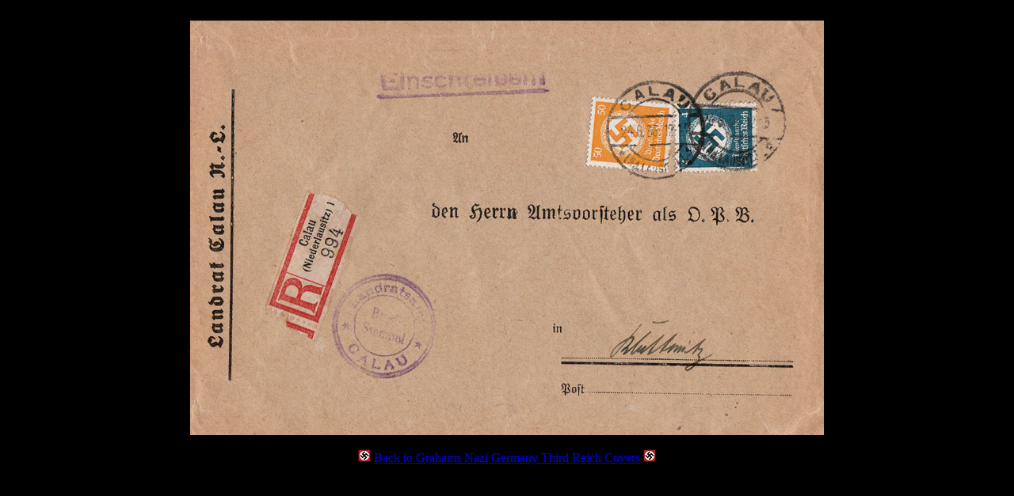

--- FILE ---
content_type: text/html
request_url: http://nazi-germany-third-reich-covers.com/OfficialCalau1936.html
body_size: 657
content:
<html>

<head>
<meta http-equiv="Content-Type"
content="text/html; charset=iso-8859-1">
<meta name="description" content="GRAHAMS NAZI GERMANY THIRD REICH COVERS">
<meta name="keywords"NAZI GERMANY THIRD REICH COVERS, Stamp collecting online, Nazi Third Reich covers, Nazi Germany, Hitler, Nazi Covers, Nazi, Hitler,Third Reich, Covers, Nazi Covers, Nazi Stamps, Grahams Covers, Stamps, Stamp Collecting, Collecting Stamps, grahams covers, stamp accumulations,cover collecting,cover collections,stamp collectors,stamp collections,stamp collecting,postage stamps germany, nazi stamps, Hitler">
<LINK REL="SHORTCUT ICON" HREF="http://www.nazi-germany-third-reich-covers.com/nazi.ico">
<meta name="revisit-after" content="30 Days">

<title>GRAHAMS NAZI GERMANY THIRD REICH COVERS -----------------------------------------</title>
</head>

<body bgcolor="black">

<br>

<center>

<img src="OfficialCalau1936.jpg">

</center>

<br><center>  <img src="nazi.jpg"> <a href="http://www.nazi-germany-third-reich-covers.com"> Back to Grahams Nazi Germany Third Reich Covers</a> <img src="nazi.jpg"> 
</html>